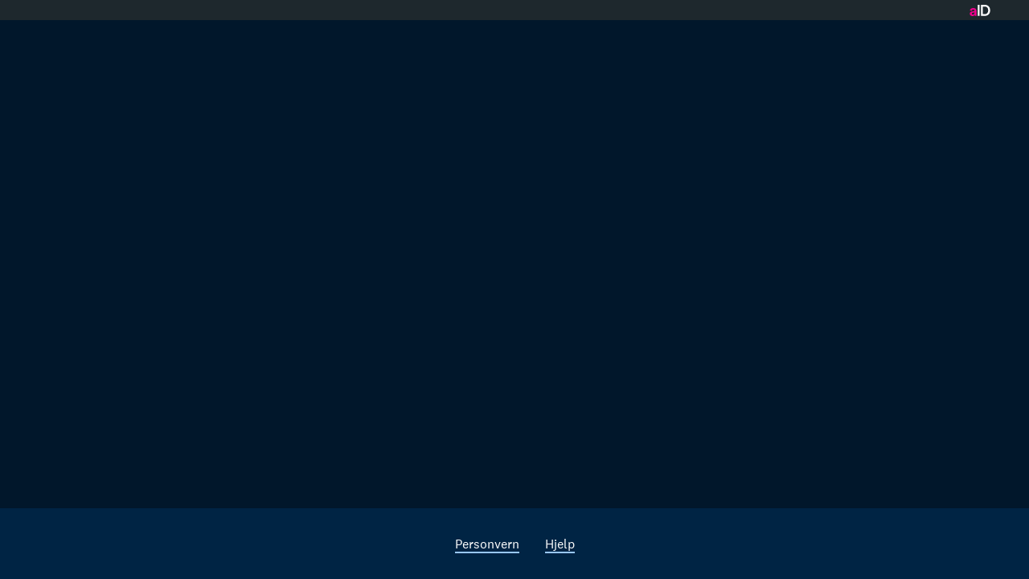

--- FILE ---
content_type: application/javascript; charset=UTF-8
request_url: https://www.direktesport.no/_next/static/chunks/2584-c2a1986b51b4d268.js
body_size: 2323
content:
!function(){try{var t="undefined"!=typeof window?window:"undefined"!=typeof global?global:"undefined"!=typeof self?self:{},i=(new t.Error).stack;i&&(t._sentryDebugIds=t._sentryDebugIds||{},t._sentryDebugIds[i]="f051c860-477b-4e98-b5f6-318129fdfeab",t._sentryDebugIdIdentifier="sentry-dbid-f051c860-477b-4e98-b5f6-318129fdfeab")}catch(t){}}();var _global="undefined"!=typeof window?window:"undefined"!=typeof global?global:"undefined"!=typeof self?self:{};_global.SENTRY_RELEASE={id:"54de1fa0ba49e080c9e93e12930a7ede38a787d1"};"use strict";(self.webpackChunk_N_E=self.webpackChunk_N_E||[]).push([[2584],{23802:function(t,i,e){e.d(i,{l:function(){return o}});var n=e(40571),r=e(22812),s=e(43352),c=e(63525);function o(t){var i={};return t.contentId&&"c-604057652"===t.contentId?"/".concat(c.Z.purchase.paths.base,"?accessInfo=prod_Sp3bZEcxBZHHB5&purchaseInAccessInfo=true"):(t.productId&&(i[r.b2]=t.productId),t.accessType&&(i[r.Y4]=t.accessType),t.selectedAddOnId&&(i[r.O5]=t.selectedAddOnId),t.contentId&&(i[r.cG]=t.contentId),t.contentId&&(i[r.cG]=t.contentId.toString()),t.swimLane&&(i[r.Bh]=t.swimLane),t.xtraView&&(i[r.am]=t.xtraView),t.orderId&&(i[r.a6]=t.orderId),t.initialStepId&&(i[r.YZ]=t.initialStepId),t.voucherCode&&(i[r.Qs]=t.voucherCode),t.campaignCode&&n.y.setItem(r.v5,t.campaignCode),t.campaign&&(i[r.gc]=t.campaign),t.accessInfo&&(i[r.C1]=t.accessInfo),t.purchaseInAccessInfo&&(i[r.jn]=t.purchaseInAccessInfo),"/".concat(c.Z.purchase.paths.base).concat((0,s.L7)(i)))}},4581:function(t,i,e){e.d(i,{$V:function(){return o},Fj:function(){return a},G1:function(){return u},Jx:function(){return c}});var n=e(81893),r="TV 2 Play",s={POSTERBUY:"Poster Buy",PURCHASE_FLOW:"Purchase Flow"};function c(t,i){var e,c,o;t&&((0,n.y)({ecommerce:null}),(0,n.y)({event:"purchase",ecommerce:{transaction_id:t.orderId,value:t.initialPrice,affiliation:s.PURCHASE_FLOW,currency:"NOK",addOns:null==t?void 0:null===(e=t.order)||void 0===e?void 0:e.addOns,items:[{item_name:t.productNameOnly,item_id:t.productId,item_access_type:i,price:t.initialPrice,item_category:t.productCategoriesAsString,item_brand:r,item_type:null===(o=t.order)||void 0===o?void 0:null===(c=o.product)||void 0===c?void 0:c.productType,quantity:1}]}}))}function o(t){var i;(0,n.y)({ecommerce:null}),(0,n.y)({event:"add_to_cart",ecommerce:{currency:"NOK",affiliation:s.POSTERBUY,items:[{item_id:t.productId,item_name:t.productName,item_variant:(null===(i=t.addOns)||void 0===i?void 0:i.join(", "))||"",price:t.initialPrice,item_brand:r,item_type:t.productType,quantity:1}]}})}function a(t){var i;(0,n.y)({ecommerce:null}),(0,n.y)({event:"remove_from_cart",ecommerce:{currency:"NOK",affiliation:s.POSTERBUY,items:[{item_id:t.productId,item_name:t.productName,item_variant:(null===(i=t.addOns)||void 0===i?void 0:i.join(", "))||"",price:null==t?void 0:t.initialPrice,item_brand:r,item_type:t.productType,quantity:1}]}})}function u(t,i){var e,c,o=t.orderId,a=t.price,u=t.product,d=t.productId,h=t.addOns;(0,n.y)({ecommerce:null}),(0,n.y)({event:"purchase",ecommerce:{transaction_id:o,value:null==a?void 0:a.initial,currency:"NOK",affiliation:s.POSTERBUY,items:[{item_id:d,item_name:null==u?void 0:u.name,price:null==a?void 0:a.initial,item_type:u.productType,item_category:null==u?void 0:null===(e=u.categories)||void 0===e?void 0:e.join(", "),item_access_type:i,item_variant:null===(c=h[0])||void 0===c?void 0:c.id,item_brand:r,quantity:1}]}})}},33730:function(t,i,e){e.d(i,{CF:function(){return y},G5:function(){return m},K6:function(){return g},Oy:function(){return o},W8:function(){return _},eK:function(){return I},fB:function(){return h},j5:function(){return d},kw:function(){return f},ky:function(){return p},ll:function(){return u},nF:function(){return r},sF:function(){return l},wZ:function(){return b},wi:function(){return a},xH:function(){return v},yw:function(){return P}});var n,r,s=e(48564),c=e(2267),o=function(){"use strict";function t(i){(0,s._)(this,t),this.params=[];var e=window.location.origin;this.baseUrl="".concat(e).concat(i)}var i=t.prototype;return i.setBaseUrl=function(t){this.baseUrl=t},i.addParam=function(t,i){var e=Array.isArray(i)?i[0]:i;this.params.push("".concat(t,"=").concat(encodeURIComponent(e)))},i.buildUrl=function(){return this.params.length>0?this.baseUrl+"?"+this.params.join("&"):this.baseUrl},t}(),a=function t(i,e,n,r,c,o,a){"use strict";(0,s._)(this,t),this.id=i,this.name=e,this.available=n,this.longName=r,this.hideInPackageListing=c,this.showInSummary=o,this.contains=a},u=function t(i,e,n){"use strict";(0,s._)(this,t),this.id=i,this.name=e,this.available=n},d=function t(i,e,n,r,c,o,a,u,d,h,f){"use strict";(0,s._)(this,t),this.id=i,this.name=e,this.included=n,this.initialPrice=r,this.price=c,this.priceUnit=o,this.priceConditions=a,this.differentRecurringPrice=u,this.specialAddOnTerm=d,this.features=h,this.canShowAsset=f},h=function(){"use strict";function t(i,e,n,r,c,o,a,u,d,h,f,l,m,p,y,g,v,_,I,P,b,w,A,O,T,C,S,k,E,L,B){(0,s._)(this,t),this.id=i,this.name=e,this.shortName=n,this.categories=c,this.priceUnit=o,this.priceConditions=a,this.campaignHeaderText=u,this.differentRecurringPrice=d,this.isLegacy=h,this.isBuyable=f,this.isActive=l,this.features=m,this.rawProductIcon=p,this.isCampaign=y,this.specialAddOnTerms=g,this.addOns=v,this.isTvod=_,this.isTvodEst=I,this.isHvod=P,this.hasBindingPeriod=b,this.requiredAddonIds=w,this.canShowAsset=A,this.campaign=O,this.alternativeProduct=C,this.legacyProductGroupId=S,this.vimondProductGroupId=k,this.isPartnerBasisProduct=E,this.conditionLong=L,this.isAddOnOnly=B,this._price=r,this.hvodAlternativeProduct=T}return t.prototype.withNewPrice=function(t){this._price=t},(0,c._)(t,[{key:"hasPriceConditions",get:function(){return!!this.priceConditions||!!this.differentRecurringPrice}},{key:"hasCampaignHeaderText",get:function(){return!!this.campaignHeaderText}},{key:"productIconId",get:function(){return this.rawProductIcon?this.rawProductIcon:"LegacyProductIcon"}},{key:"isPubSportProduct",get:function(){return this.name.toLowerCase().startsWith("pub: sport")}},{key:"isPubPLProduct",get:function(){return this.name.toLowerCase().startsWith("pub: premier")}},{key:"isPubProduct",get:function(){return this.name.toLowerCase().startsWith("pub:")}},{key:"showRibbon",get:function(){if(!this.isCampaign)return!this.isActive&&!!this.isLegacy;var t=(this.campaign||"").toLowerCase()||"";return!(t.startsWith("pub")||t.startsWith("normal"))}},{key:"has4KAccess",get:function(){return!!this.features.find(function(t){return"4k"===t.id&&t.available})}},{key:"price",get:function(){return this._price}},{key:"isNewsProduct",get:function(){return this.categories.some(function(t){return"news"===t})}}]),t}(),f="filtered",l=function t(i,e){"use strict";(0,s._)(this,t),this.id=i,this.name=e},m=function t(i,e,n,r,c,o,a,u){"use strict";(0,s._)(this,t),this.orderId=i,this.isLegacy=e,this.addOnIds=n,this.periodId=r,this.productId=c,this.nextRenewalDate=o,this.paymentInfo=a,this.myGameInfo=u},p=function t(i,e,n,r,c,o,a,u,d,h){"use strict";(0,s._)(this,t),this.price=i,this.unit=e,this.condition=n,this.differentRecurringPrice=r,this.purchasePrice=c,this.specialDiscountText=o,this.textList=a,this.campaignPeriodTotalDiscount=u,this.conditionLong=d,this.campaignHeaderText=h},y=function t(i,e,n,r,c,o,a,u,d,h,f,l,m){"use strict";(0,s._)(this,t),this.periodId=i,this.title=e,this.currency=n,this.initialPrice=r,this.recurringPrice=c,this.texts=o,this.conversionInfo=a,this.addOns=u,this.paymentProviders=d,this.description=h,this.campaign=f,this.minimumPeriods=l,this.supportedAddOns=m},g=function(){"use strict";function t(i,e,n){(0,s._)(this,t),this.added=i,this.lost=e,this.kept=n}return t.prototype.isChange=function(){return this.added.length+this.lost.length>0},t}(),v=function(){"use strict";function t(i,e,n,r,c){(0,s._)(this,t),this.selectedProduct=i,this.delayedChangeDate=e,this.features=n,this.addOns=r,this.selectedPriceItem=c}return(0,c._)(t,[{key:"isChange",get:function(){return this.features.isChange()||this.addOns.isChange()}}]),t}(),_=function t(i,e,n,r){"use strict";(0,s._)(this,t),this.id=i,this.name=e,this.price=n,this.included=r},I=function(){"use strict";function t(i,e,n,r,c,o,a,u,d,h){(0,s._)(this,t),this.changeDate=i,this.productName=e,this.description=n,this.productPrice=r,this.addOns=c,this.transferredAmount=o,this.usedBalance=a,this.addedToBalance=u,this.discountAmount=d,this.totalPrice=h}return(0,c._)(t,[{key:"sum",get:function(){var t=this.productPrice;return this.addOns.forEach(function(i){return t+=i.price}),t}},{key:"transferredAmountUsed",get:function(){return this.transferredAmount?this.addedToBalance&&this.addedToBalance>0?this.transferredAmount:Math.min(this.transferredAmount,this.sum):void 0}},{key:"isAdvanced",get:function(){return!!this.transferredAmount&&this.transferredAmount>0||!!this.usedBalance&&this.usedBalance>0}}]),t}(),P=function t(i,e){"use strict";(0,s._)(this,t),this.initialPeriod=i,this.summary=e},b=function(){"use strict";function t(i,e,n,r,c){(0,s._)(this,t),this.priceToPay=i,this.periodId=e,this.conversionMethod=n,this.initialSummary=r,this.recurringSummary=c}return t.prototype.isVerySimple=function(){return!this.initialSummary&&!this.conversionMethod&&0===this.recurringSummary.addOns.filter(function(t){return!t.included}).length&&!this.recurringSummary.isAdvanced},t}();(n=r||(r={})).NETAXEPT="netaxept",n.ISSUER="issuer",n.INTERNAL="internal"}}]);
//# sourceMappingURL=2584-c2a1986b51b4d268.js.map

--- FILE ---
content_type: application/javascript; charset=UTF-8
request_url: https://www.direktesport.no/_next/static/KzE4umz9wRlIBEjp5CJBE/_buildManifest.js
body_size: 1403
content:
self.__BUILD_MANIFEST=function(t,e,s,a,n,i,c,k,o,r,g,d,l,u,p,b){return{__rewrites:{afterFiles:[],beforeFiles:[],fallback:[]},"/":[c,t,e,s,a,n,i,k,p,"static/chunks/pages/index-153aaef6da165ded.js"],"/_error":["static/chunks/pages/_error-4e7075364a77f66c.js"],"/about":["static/chunks/pages/about-4311f511cfda5ecc.js"],"/autentisering":["static/chunks/pages/autentisering-afdb711f1d5029b7.js"],"/betaling":["static/chunks/6999-563ec2f4dfdf0a50.js",a,"static/chunks/pages/betaling-0530e067fd971e8e.js"],"/disney-aktivering":[t,"static/chunks/pages/disney-aktivering-65d26be52272ddc3.js"],"/disney-aktivering-epost":[t,"static/chunks/pages/disney-aktivering-epost-c45dcbaa8e4d66c1.js"],"/gavekort":["static/chunks/pages/gavekort-6075b9be0911cda9.js"],"/info-modal/[[...any_url]]":["static/chunks/pages/info-modal/[[...any_url]]-0936a4d4ebba7077.js"],"/innlogging":["static/chunks/pages/innlogging-396d225a542041f7.js"],"/invitasjon/[inviteId]":["static/chunks/pages/invitasjon/[inviteId]-44dd67a4e3bae0fb.js"],"/kjop-mygame":[t,e,s,a,n,i,o,r,"static/chunks/pages/kjop-mygame-09a7a0e73c3746af.js"],"/kjop-mygame/resultat":["static/chunks/pages/kjop-mygame/resultat-fcf571ec87e7e777.js"],"/kjop-via-tv":[t,"static/chunks/pages/kjop-via-tv-5432e62e79c1c17e.js"],"/koble-sammen-konto":["static/chunks/pages/koble-sammen-konto-d34c50281bfa14cc.js"],"/konto":[c,t,e,s,a,n,i,k,o,r,g,d,l,u,"static/chunks/pages/konto-9c7eb4f99a16e8bd.js"],"/konto/abonnement":[c,t,e,s,a,n,i,k,o,r,g,d,l,u,"static/chunks/pages/konto/abonnement-47d01b8bad3524ec.js"],"/konto/abonnement/nytt-kort":["static/chunks/pages/konto/abonnement/nytt-kort-3c36b91e80206c86.js"],"/konto/applikasjonsinformasjon":["static/chunks/pages/konto/applikasjonsinformasjon-d328b4ca93a7a0b5.js"],"/konto/bekreft-epost":["static/chunks/pages/konto/bekreft-epost-74b613a8543ec550.js"],"/konto/bruker":[c,t,e,s,a,n,i,k,o,r,g,d,l,u,"static/chunks/pages/konto/bruker-4a303ea95c26f21b.js"],"/konto/deaktiver-foreldrekontroll":["static/chunks/pages/konto/deaktiver-foreldrekontroll-43fcac87583bf743.js"],"/konto/enheter":["static/chunks/pages/konto/enheter-6dcc3c1045ef07bb.js"],"/konto/familie":[c,t,e,s,a,n,i,k,o,r,g,d,l,u,"static/chunks/pages/konto/familie-3708597f22fbbb12.js"],"/konto/foreldrekontroll":["static/chunks/pages/konto/foreldrekontroll-3eaa5f4a84c71ca5.js"],"/konto/historikk":["static/chunks/pages/konto/historikk-91c83138f48a0ab0.js"],"/kuponger":["static/chunks/pages/kuponger-bd973ed91fd2868a.js"],"/kvittering/[receiptId]":[b,"static/chunks/pages/kvittering/[receiptId]-bec3681cfebd5217.js"],"/kvittering-mygame/[receiptId]":[b,"static/chunks/pages/kvittering-mygame/[receiptId]-b78c973bee70e941.js"],"/link":["static/chunks/pages/link-511c9bdeae2846f1.js"],"/link-via-gavekort":[c,t,e,s,a,i,k,"static/chunks/pages/link-via-gavekort-4997b84c38fdd936.js"],"/litt-om-deg":["static/chunks/pages/litt-om-deg-4b043ec05e4aea46.js"],"/login-allente":["static/chunks/pages/login-allente-83e2136a63fe63fb.js"],"/login-altibox":["static/chunks/pages/login-altibox-e51b3c5a141a6c2d.js"],"/login-rikstv":["static/chunks/pages/login-rikstv-a935ea7047dde8bb.js"],"/login-telenor":["static/chunks/pages/login-telenor-33ac4282fa396ba7.js"],"/login-telia":["static/chunks/pages/login-telia-3efe171ee122dd6f.js"],"/min-liste/[[...any_url]]":["static/chunks/pages/min-liste/[[...any_url]]-e1b80b0d128012cb.js"],"/ny-bruker":["static/chunks/pages/ny-bruker-0b2f229830d593ea.js"],"/onboarding":["static/chunks/pages/onboarding-f23efd68d01b6b8a.js"],"/pakker/resultat":[t,n,o,"static/chunks/pages/pakker/resultat-2d43749a94d3f121.js"],"/pakker/resultat/guide":["static/chunks/pages/pakker/resultat/guide-938e1ed949b9d33e.js"],"/pakker/resultat/[changed]":[t,n,o,"static/chunks/pages/pakker/resultat/[changed]-6d51758b7af82603.js"],"/pakker/[[...category]]":[c,t,e,s,a,n,i,k,o,r,g,"static/chunks/pages/pakker/[[...category]]-eff40c66d3e97faf.js"],"/partnerinnlogging":["static/chunks/pages/partnerinnlogging-4e79af32a0109033.js"],"/plakat/[type]":[e,"static/chunks/pages/plakat/[type]-e2a4b7600f4292da.js"],"/registrering":[e,s,"static/chunks/pages/registrering-562fd0d57e740901.js"],"/registrering/bekreft":[e,s,"static/chunks/pages/registrering/bekreft-7e82ba68a3194509.js"],"/sanity-forhaandsvisning/produkt-tilbud":[c,t,e,s,a,n,i,k,o,r,g,d,"static/chunks/pages/sanity-forhaandsvisning/produkt-tilbud-709918b671e810d8.js"],"/slides":["static/chunks/pages/slides-43aaf229d715b868.js"],"/soek":["static/chunks/pages/soek-403a346fb692c7c2.js"],"/stop-poster-multi/[productId]":[c,t,e,s,a,n,i,k,o,r,g,d,l,"static/chunks/pages/stop-poster-multi/[productId]-71bfabd0fdde4a4c.js"],"/tac":["static/chunks/pages/tac-9854ff3a4fd666ba.js"],"/tac/bedrift":["static/chunks/pages/tac/bedrift-40d42d6bd78d9c0f.js"],"/tacmygame":["static/chunks/pages/tacmygame-dc4f416f9cfa1d29.js"],"/takk-for-tilbakemelding":["static/chunks/pages/takk-for-tilbakemelding-efbce656f46497ba.js"],"/tilgang":["static/chunks/pages/tilgang-6f9216b93be79060.js"],"/utgaattlink":["static/chunks/pages/utgaattlink-89a862abbc6f1e1a.js"],"/velkommen":["static/chunks/pages/velkommen-42170a8cd52b3994.js"],"/[...any_url]":[c,t,e,s,a,n,i,k,p,"static/chunks/pages/[...any_url]-13c9b146b8a946e3.js"],sortedPages:["/","/_app","/_error","/about","/autentisering","/betaling","/disney-aktivering","/disney-aktivering-epost","/gavekort","/info-modal/[[...any_url]]","/innlogging","/invitasjon/[inviteId]","/kjop-mygame","/kjop-mygame/resultat","/kjop-via-tv","/koble-sammen-konto","/konto","/konto/abonnement","/konto/abonnement/nytt-kort","/konto/applikasjonsinformasjon","/konto/bekreft-epost","/konto/bruker","/konto/deaktiver-foreldrekontroll","/konto/enheter","/konto/familie","/konto/foreldrekontroll","/konto/historikk","/kuponger","/kvittering/[receiptId]","/kvittering-mygame/[receiptId]","/link","/link-via-gavekort","/litt-om-deg","/login-allente","/login-altibox","/login-rikstv","/login-telenor","/login-telia","/min-liste/[[...any_url]]","/ny-bruker","/onboarding","/pakker/resultat","/pakker/resultat/guide","/pakker/resultat/[changed]","/pakker/[[...category]]","/partnerinnlogging","/plakat/[type]","/registrering","/registrering/bekreft","/sanity-forhaandsvisning/produkt-tilbud","/slides","/soek","/stop-poster-multi/[productId]","/tac","/tac/bedrift","/tacmygame","/takk-for-tilbakemelding","/tilgang","/utgaattlink","/velkommen","/[...any_url]"]}}("static/chunks/1139-88701d5d3aefbf8f.js","static/chunks/9204-49f90f838ef1a80f.js","static/chunks/7646-587d8575f4cb74d9.js","static/chunks/2454-d0fda33b8704154f.js","static/chunks/2584-c2a1986b51b4d268.js","static/chunks/4882-706404798f8518e2.js","static/chunks/9388-02c8f9e2b8a4bfc1.js","static/chunks/4023-2679a33bbcdeeb68.js","static/chunks/1464-5d8240611d877836.js","static/chunks/7158-1e2a85f5d49b44d0.js","static/chunks/4724-7bef6e2c6e1a61c1.js","static/chunks/3101-63bca01c33b754e1.js","static/chunks/564-bd2516e9b84923ba.js","static/chunks/4580-91afafe5326ead62.js","static/chunks/6874-185001b5b89b0cb8.js","static/chunks/8314-59a57586985a2b88.js"),self.__BUILD_MANIFEST_CB&&self.__BUILD_MANIFEST_CB();

--- FILE ---
content_type: application/javascript; charset=UTF-8
request_url: https://www.direktesport.no/_next/static/chunks/9204-49f90f838ef1a80f.js
body_size: 4216
content:
!function(){try{var n="undefined"!=typeof window?window:"undefined"!=typeof global?global:"undefined"!=typeof self?self:{},r=(new n.Error).stack;r&&(n._sentryDebugIds=n._sentryDebugIds||{},n._sentryDebugIds[r]="dd0b5546-c930-4726-946a-40294af323b3",n._sentryDebugIdIdentifier="sentry-dbid-dd0b5546-c930-4726-946a-40294af323b3")}catch(n){}}();var _global="undefined"!=typeof window?window:"undefined"!=typeof global?global:"undefined"!=typeof self?self:{};_global.SENTRY_RELEASE={id:"54de1fa0ba49e080c9e93e12930a7ede38a787d1"};"use strict";(self.webpackChunk_N_E=self.webpackChunk_N_E||[]).push([[9204],{42768:function(n,r,e){e.d(r,{R:function(){return t}});var t=function(n){switch(n.status){case"SUCCESS":return Promise.resolve({state:"SUCCESS",data:n.deeplink});case"PENDING":return Promise.reject({state:"RETRY",data:null});default:return Promise.reject({state:"FAILURE",data:n.deeplink})}}},48745:function(n,r,e){e.d(r,{V:function(){return x}});var t=e(35944);e(67294);var i=e(2119),a=e(17724),o=e(56415),u=e(91765),c=e(82729),s=e(70917),l=e(50404);function f(){var n=(0,c._)(["\n        justify-content: center;\n    "]);return f=function(){return n},n}function d(){var n=(0,c._)(["\n    gap: ","rem;\n    ","\n"]);return d=function(){return n},n}function m(){var n=(0,c._)(["\n	width: max-content;\n	max-width: 320px;\n	@media "," {\n		max-width: 350px;\n	}\n    background-color: ",";\n"]);return m=function(){return n},n}function v(){var n=(0,c._)(["\n    opacity: 0; // Hide tags until animation starts\n    background: ",";\n    animation: "," 0.6s ease-out forwards;\n    animation-delay: ","s;\n    transition: all 0.6s;\n    cursor: default;\n\n    @media "," {\n        padding: ","rem ","rem;\n    }\n\n    @media "," {\n        animation: "," 0.7s ease-out forwards;\n    }\n"]);return v=function(){return n},n}var p=function(n){var r=n.colors;return(0,l.iv)(m(),u.AV.desktop,r.g300.bg)},g=function(n){return function(r){var e=r.spacings;return(0,l.iv)(v(),u.O9.base.main.container2,h,.1+.08*n,u.AV.desktop,e.xxs,e.xs,u.AV.mobile,b)}},h=(0,s.keyframes)("0%{opacity:0;transform:translateX(50%) scale(0.95);}70%{transform:translateX(-3.5%) scale(1.03);}100%{opacity:1;transform:translateX(0) scale(1);}"),b=(0,s.keyframes)("from{opacity:0;transform:translateY(70%);}to{opacity:1;transform:translateX(0);}"),x=function(n){var r,e=n.features,c=n.showTooltip,s=n.shouldCenterTags,m=n.tagGroupStyle,v=(0,u.kC)().desktop?"normal":"small";return 0===e.length?null:(0,t.tZ)(i.Q,{style:[(r=!!s,function(n){var e=n.spacings;return(0,l.iv)(d(),e.xs,r&&(0,l.iv)(f()))}),m],children:e.map(function(n,r){if(c){var i=(0,o.u)(n.id,e);if(i)return(0,t.tZ)(u.u,{content:i,css:p,tabIndex:0,size:"small",placement:"bottom",trigger:"hover",overrideOffset:10,enableDismiss:!0,children:(0,t.tZ)(a.V,{style:g(r),appearance:v,children:n.name},r)},n.id)}return(0,t.tZ)(a.V,{style:g(r),appearance:v,children:n.name},r)})})}},81247:function(n,r,e){e.d(r,{U:function(){return p}});var t=e(35944);e(67294);var i=e(25294),a=e(91765),o=e(92155),u=e(82729),c=e(50404);function s(){var n=(0,u._)(["\n	position: relative;\n	width: 100%;\n	@media "," {\n		max-width: calc(70vh - ","rem)\n	}\n	@media "," and (orientation: landscape) {\n		height:100%;\n		width: auto;\n	}\n"]);return s=function(){return n},n}function l(){var n=(0,u._)(["\n	0% {\n		opacity: 0;\n		transform: scale(0.95);\n	}\n	100% {\n		opacity: 1;\n		transform: scale(1);\n	}\n"]);return l=function(){return n},n}function f(){var n=(0,u._)(["\n	animation: "," 0.3s ease-in-out;\n	> img {\n		border-radius: ","rem;\n		box-shadow: 0px 4px 4px 0px rgba(0, 0, 0, 0.25);\n		align-self: center;\n		@media "," {\n			border-radius: 0;\n		}\n	}\n"]);return f=function(){return n},n}var d=function(n){var r=n.spacings;return(0,c.iv)(s(),a.AV.desktop,5*r.xl,a.AV.mobile)},m=(0,c.F4)(l()),v=function(n){var r=n.spacings;return(0,c.iv)(f(),m,r.m,a.AV.mobile)},p=function(n){var r=n.image,e=(0,a.kC)(),u=e.mobile?i._c.list16x9:i._c.moviePoster2x3;if(!r)return null;if("CONTENT_AI"===r.source)return(0,t.tZ)("div",{css:d,children:(0,t.tZ)(i.Ee,{location:u,role:"presentation",alt:r.alt||"",css:v,image:{src:r.url}})});var c=e.mobile&&r.horizontalUrl?{src:(0,o.Y)(r.horizontalUrl),alt:r.horizontalAlt}:{src:(0,o.Y)(r.url),alt:r.alt};return(0,t.tZ)("div",{css:d,children:(0,t.tZ)(i.Ee,{location:u,role:"presentation",alt:c.alt||"",css:v,image:c})})}},419:function(n,r,e){e.d(r,{DN:function(){return B},Gp:function(){return N},IJ:function(){return R},Ks:function(){return D},PS:function(){return O},TN:function(){return A},Vp:function(){return C},_m:function(){return T},jY:function(){return F},mA:function(){return X},mZ:function(){return E},nC:function(){return I},nv:function(){return P},pw:function(){return j},sD:function(){return L},tn:function(){return Y},z$:function(){return z}});var t=e(82729),i=e(50404),a=e(91765);function o(){var n=(0,t._)(["\n    from {\n        opacity: 0;\n        transform: translateY(3%);\n    }\n    to {\n        opacity: 1;\n        transform: translateY(0);\n    }\n"]);return o=function(){return n},n}function u(){var n=(0,t._)(["\n	align-self: center;\n	justify-self: center;\n	margin: ","rem;\n"]);return u=function(){return n},n}function c(){var n=(0,t._)(["\n	@media "," {	\n		margin-top: 0;\n		margin-bottom: 0;\n	}\n	@media "," {\n        font-size: ","rem;\n        transition: font-size .5s;\n    }\n"]);return c=function(){return n},n}function s(){var n=(0,t._)(["\n	color: ",";\n	@media "," {\n        font-size: ","rem;\n        transition: font-size .5s;\n    }\n"]);return s=function(){return n},n}function l(){var n=(0,t._)(["\n	@media "," {\n        font-size: ","rem;\n        transition: font-size .5s;\n    }\n"]);return l=function(){return n},n}function f(){var n=(0,t._)(["\n	@media "," {\n        font-size: ","rem;\n		transition: font-size .5s;\n    }\n"]);return f=function(){return n},n}function d(){var n=(0,t._)(["\n	display: grid;\n	grid-template-columns: 1fr;\n	grid-template-rows: auto;\n	align-items: stretch;\n	background-color: ",";\n	height: 100%;\n\n	@media "," {\n		grid-template-columns: 1fr 1fr;\n	}\n"]);return d=function(){return n},n}function m(){var n=(0,t._)(["\n	order: 1;\n	display: grid;\n	align-self: stretch;\n	justify-content: center;\n	padding: ","rem ","rem;\n\n	animation: "," 0.6s ease-out;\n\n	@media (prefers-reduced-motion: reduce) {\n		animation: none;\n	}\n"]);return m=function(){return n},n}function v(){var n=(0,t._)(["\n	flex: 1;\n	display: flex;\n	flex-direction: column;\n	align-items: center;\n	justify-content: center;\n	","\n	gap: ","rem;\n	max-width: 75rem;\n"]);return v=function(){return n},n}function p(){var n=(0,t._)(["\n	order: 1;\n	display: flex;\n	flex-direction: column;\n	align-items: center;\n	justify-content: center;\n	align-self: stretch;\n	padding: ","rem ","rem;\n	background-color: ",";\n	@media "," {\n		order: -1;\n		padding: 0;\n	}\n"]);return p=function(){return n},n}function g(){var n=(0,t._)(["\n	max-width: 75rem;\n	align-self: end;\n	text-align: center;\n	margin-top: ","rem;\n	height: min-content;\n\n	color: ",";\n    @media "," {\n        font-size: ","rem;\n    }\n\n	@media "," {\n		margin-bottom: ","rem;\n	}\n"]);return g=function(){return n},n}function h(){var n=(0,t._)(["\n	display: flex;\n"]);return h=function(){return n},n}function b(){var n=(0,t._)(["\n	display: block;\n	height: ","rem;\n	@media "," {\n		height: ","rem;\n	}\n	@media "," {	\n		margin-bottom: ","rem;\n	}\n"]);return b=function(){return n},n}function x(){var n=(0,t._)(["\n	@media "," {	\n		margin-bottom: ","rem;\n	}\n"]);return x=function(){return n},n}function _(){var n=(0,t._)(["\n	border: 1px solid ",";\n	margin: -0.5rem ","rem;\n"]);return _=function(){return n},n}function y(){var n=(0,t._)(["\n	margin-top: ","rem;\n"]);return y=function(){return n},n}function k(){var n=(0,t._)(["\n	margin-top: ","rem;\n"]);return k=function(){return n},n}function S(){var n=(0,t._)(["\n	@media "," {\n		min-height: 48rem !important;\n	}\n"]);return S=function(){return n},n}function V(){var n=(0,t._)(["\n	// Set min-height of overlay content to ensure proper sizing during loading and content display\n\n	& > * > * {\n		","\n	}\n	& > * > * > div > div {\n		display: grid;\n	}\n"]);return V=function(){return n},n}var w="screen and (max-width: 424px)",Z=(0,i.F4)(o()),T=function(n){var r=n.sizes;return(0,i.iv)(u(),r.xxlarge)},A=function(n){var r=n.fontSizes;return(0,i.iv)(c(),a.AV.mobile,w,r.headingS)},z=function(n){var r=n.fontSizes;return(0,i.iv)(s(),a.O9.base.main.highlightedText,w,r.normal)},C=function(n){var r=n.fontSizes;return(0,i.iv)(l(),w,r.normal)},N=function(n){var r=n.fontSizes;return(0,i.iv)(f(),a.AV.mobile,r.small)},I=(0,i.iv)(d(),a.O9.base.main.container1,a.AV.desktop),j=function(n){var r=n.spacings;return(0,i.iv)(m(),r.xl,r.s,Z)},E=function(n){return function(r){var e=r.spacings;return(0,i.iv)(v(),n?"align-self: end;":"align-self: center;",e.s)}},P=function(n){var r=n.spacings;return(0,i.iv)(p(),3*r.xl,2*r.xl,a.O9.base.main.container2,a.AV.mobile)},D=function(n){var r=n.spacings,e=n.fontSizes;return(0,i.iv)(g(),r.m,a.O9.base.main.secondaryText,a.AV.mobile,e.small,a.AV.desktop,r.s)},Y=(0,i.iv)(h()),F=function(n){var r=n.sizes,e=n.spacings;return(0,i.iv)(b(),r.large,a.AV.desktop,r.large,a.AV.mobile,e.s)},O=function(n){var r=n.spacings;return(0,i.iv)(x(),a.AV.mobile,r.s)},X=function(n){var r=n.spacings;return(0,i.iv)(_(),a.O9.base.main.text,r.s)},B=function(n){var r=n.spacings;return(0,i.iv)(y(),r.l)},L=function(n){var r=n.spacings;return(0,i.iv)(k(),r.m)},H=(0,i.iv)(S(),a.AV.mobile),R=function(n){return(0,i.iv)(V(),n?"":H)}},48656:function(n,r,e){e.d(r,{y:function(){return l}});var t=e(35944);e(67294);var i=e(48745),a=e(82729),o=e(50404),u=e(91765);function c(){var n=(0,a._)(["\n    margin: ","rem 0!important;\n    @media "," {\n        p {\n            font-size: ","rem;\n        }\n    }\n"]);return c=function(){return n},n}var s=function(n){var r=n.spacings,e=n.fontSizes;return(0,o.iv)(c(),r.s,u.AV.mobile,e.xsmall)},l=function(n){var r=n.features;return(null==r?void 0:r.length)?(0,t.tZ)(i.V,{showTooltip:!1,tagGroupStyle:s,features:r,shouldCenterTags:!0}):null}},17724:function(n,r,e){e.d(r,{V:function(){return s}});var t=e(82729),i=e(35944);e(67294);var a=e(91765),o=e(50404);function u(){var n=(0,t._)(["\n	margin: 0;\n    padding: 0.4rem 1.2rem;\n    background: ",";\n    border-radius: 0.4rem;\n"]);return u=function(){return n},n}var c=function(n){var r=n.colors;return(0,o.iv)(u(),r.surface7.bg)};function s(n){var r=n.children,e=n.style,t=n.appearance;return(0,i.tZ)(a.xv,{tag:"p",appearance:void 0===t?"small":t,css:[c,e],children:r})}},2119:function(n,r,e){e.d(r,{Q:function(){return u}});var t=e(82729),i=e(35944);function a(){var n=(0,t._)(["\n    display: flex;\n    gap: 1rem;\n    flex-wrap: wrap;\n"]);return a=function(){return n},n}e(67294);var o=(0,e(50404).iv)(a());function u(n){var r=n.children,e=n.style;return(0,i.tZ)("div",{css:[o,e],children:r})}},56415:function(n,r,e){e.d(r,{l:function(){return I},u:function(){return N}});var t=e(24043),i=e(35944),a=e(67294),o=e(91765),u=e(82729),c=e(50404);function s(){var n=(0,u._)(["\n	display: inline-block;\n"]);return s=function(){return n},n}function l(){var n=(0,u._)(["\n	white-space: nowrap;\n	display: inline-flex;\n	gap: ","rem;\n"]);return l=function(){return n},n}function f(){var n=(0,u._)(["\n	width: max-content;\n	max-width: 320px;\n	@media "," {\n		max-width: 350px;\n	}\n"]);return f=function(){return n},n}function d(){var n=(0,u._)(["\n	display: inline-block;\n	vertical-align: text-top;\n	margin: 0 ","rem;\n	","\n"]);return d=function(){return n},n}function m(){var n=(0,u._)(["\n	padding: ","rem;\n	white-space: normal;\n"]);return m=function(){return n},n}function v(){var n=(0,u._)(["\n	display: grid;\n	grid-template-columns: 1fr 1fr;\n	list-style: none;\n	margin: 0;\n	padding: 0;\n	gap: ","rem ","rem;\n"]);return v=function(){return n},n}function p(){var n=(0,u._)(["\n	height: ","rem;\n"]);return p=function(){return n},n}function g(){var n=(0,u._)(["\n	margin: ","rem 0 ","rem 0;\n"]);return g=function(){return n},n}function h(){var n=(0,u._)(["\n	margin-top: ","rem;\n"]);return h=function(){return n},n}var b=(0,c.iv)(s()),x=function(n){var r=n.spacings;return(0,c.iv)(l(),r.xxs)},_=(0,c.iv)(f(),o.AV.desktop),y=function(n){var r=n.spacings;return(0,c.iv)(m(),r.xs)},k=function(n){var r=n.spacings;return(0,c.iv)(v(),r.xs,r.s)},S=function(n){var r=n.spacings;return(0,c.iv)(p(),r.s)},V=function(n){var r=n.spacings;return(0,c.iv)(g(),r.s,r.xs)},w=function(n){var r=n.spacings;return(0,c.iv)(h(),r.s)},Z=e(54846),T="f_nf",A=function(n){return(0,i.tZ)("div",{css:y,children:n})},z=function(n){return(0,i.tZ)("ul",{css:k,children:n.map(function(n){return(0,i.tZ)("li",{children:(0,i.tZ)(o.TR,{name:n,css:S})},n)})})},C=function(n,r){var e=r?(0,i.BX)(i.HY,{children:[(0,i.tZ)("div",{css:V,children:(0,i.tZ)(o.xv,{appearance:"small",children:"Kanaler du ikke f\xe5r i denne pakken:"})}),z(r)]}):null;return(0,i.BX)(i.HY,{children:[z(n),e]})},N=function(n,r,e){var t=null==e?void 0:e.find(function(r){return n===r.featureId});if(t)return A((0,i.tZ)(o.xv,{appearance:"small",children:t.tooltipText}));if(["f_tv2d","f_tv2du"].includes(n))return r.some(function(n){return["f_sp","f_sp12"].includes(n.id)})?A(C(["TV2DIR","TV2ZEB","TV2LIV","TV2NYH","TV2S01","TV2S02","TV2SP1","TV2SP2","CANPLHITS","CANPLACTION","CANPLSFK"])):A(C(["TV2DIR","TV2ZEB","TV2LIV","TV2NYH","CANPLHITS","CANPLACTION","CANPLSFK"],["TV2S01","TV2S02","TV2SP1","TV2SP2"]));if(n===T)return A((0,i.tZ)(o.xv,{appearance:"small",children:"Se absolutt alt fra Eliteserien, OBOS-ligaen og det meste av Toppserien."}));if("f_s"===n)return A((0,i.tZ)(o.xv,{appearance:"small",children:"Se alt TV 2 har \xe5 by p\xe5 av h\xe5ndball, ishockey, tennis, sykling, poker, sjakk og vintersport, samt et utvalg basket- og volleyballkamper."}));if("f_dp"===n)return A((0,i.tZ)(o.xv,{appearance:"small",children:"Str\xf8mmetjenesten Disney+ er inkludert i pakkene Total og Favoritt. Valget om \xe5 ha med eller uten reklame vil ogs\xe5 gjelde for Disney+."}));if(["f_afs","f_hvodfs"].includes(n))return A((0,i.BX)(i.HY,{children:[(0,i.BX)(o.xv,{appearance:"small",children:["F\xe5 tilgang til mer enn 2000 serier og 3000 filmtitler. Spenning, humor, drama, action, dokumentarer, og mye mer."," "]}),(0,i.tZ)("div",{css:w,children:(0,i.tZ)(o.xv,{appearance:"small",children:"I tillegg kan du kj\xf8pe og leie et stort utvalg av filmer."})})]}));if("f_4s"===n){var a=r.some(function(n){return n.id===T})?"PS: Dette gjelder ikke for fotball.":"";return A((0,i.BX)(o.xv,{appearance:"small",children:["Spill av innhold p\xe5 opptil 4 skjermer samtidig. ",a]}))}return"mg_blno"===n?A((0,i.tZ)(o.xv,{appearance:"small",children:"Se eliteserien for kvinner og menn i basketball."})):"mg_ibe"===n?A((0,i.tZ)(o.xv,{appearance:"small",children:"Se eliteserien for kvinner og menn i innebandy."})):"mg_miz"===n?A((0,i.tZ)(o.xv,{appearance:"small",children:"Se eliteserien for kvinner og menn i volleyballl."})):"mg_hb"===n?A((0,i.tZ)(o.xv,{appearance:"small",children:"F\xe5 tilgang til absolutt alt av h\xe5ndball p\xe5 MyGame."})):"mg_ih"===n?A((0,i.tZ)(o.xv,{appearance:"small",children:"F\xe5 tilgang til absolutt alt av ishockey p\xe5 MyGame."})):"mg_fb"===n?A((0,i.tZ)(o.xv,{appearance:"small",children:"F\xe5 tilgang til absolutt alt av fotball p\xe5 MyGame."})):"mg_ib"===n?A((0,i.tZ)(o.xv,{appearance:"small",children:"Se innebandykamper fra 1. divisjon, Norgesmesterskap (NM) og breddeniv\xe5er."})):"mg_vb"===n?A((0,i.tZ)(o.xv,{appearance:"small",children:"Se volleyballkamper fra 1. divisjon, Norgesmesterskap (NM) og breddeniv\xe5er."})):"mg_bb"===n?A((0,i.tZ)(o.xv,{appearance:"small",children:"Se basketballkamper fra 1. divisjon og breddeniv\xe5er."})):null},I=function(n){var r,e,u,s=n.feature,l=n.availableFeatures,f=null===(u=(0,a.useContext)(Z.w))||void 0===u?void 0:null===(e=u.purchaseFlowCmsData)||void 0===e?void 0:e.features,m=N(s.id,l,f);if(!m||!s.available)return(0,i.tZ)("span",{children:s.name});var v=s.name.split(" "),p=(0,t._)(1===v.length?["",s.name]:v.reduce(function(n,r,e,i){var a=(0,t._)(n,2),o=a[0],u=a[1];return e===i.length-1?[o+"\xa0",r]:["".concat(o," ").concat(r),u]},["",""]),2),g=p[0],h=p[1];return(0,i.BX)(i.HY,{children:[g&&(0,i.tZ)("span",{css:b,children:g}),(0,i.BX)("span",{css:x,children:[h,(0,i.tZ)(o.u,{content:m,css:_,tabIndex:0,size:"small",placement:"bottom",trigger:"hover",overrideOffset:10,enableDismiss:!0,children:(0,i.tZ)("img",{css:(r=s.available,function(n){var e=n.spacings;return(0,c.iv)(d(),e.xxs,!r&&"\n		opacity: 0.6;\n	")}),src:"/_next/static/media/infoDark.4235d8bc.svg",height:18,width:18,alt:"Mer informasjon"})})]})]})}},54846:function(n,r,e){e.d(r,{w:function(){return t}});var t=(0,e(67294).createContext)(void 0)},12287:function(n,r,e){e.d(r,{F:function(){return t}});var t=function(n){if(n)return n.replace(/\r\n|\r|\n/g,"<br />")}}}]);
//# sourceMappingURL=9204-49f90f838ef1a80f.js.map

--- FILE ---
content_type: application/javascript; charset=UTF-8
request_url: https://www.direktesport.no/_next/static/chunks/pages/index-153aaef6da165ded.js
body_size: 298
content:
!function(){try{var e="undefined"!=typeof window?window:"undefined"!=typeof global?global:"undefined"!=typeof self?self:{},n=(new e.Error).stack;n&&(e._sentryDebugIds=e._sentryDebugIds||{},e._sentryDebugIds[n]="07cf40ba-e08a-45ae-bb35-d6f8f8140970",e._sentryDebugIdIdentifier="sentry-dbid-07cf40ba-e08a-45ae-bb35-d6f8f8140970")}catch(e){}}();var _global="undefined"!=typeof window?window:"undefined"!=typeof global?global:"undefined"!=typeof self?self:{};_global.SENTRY_RELEASE={id:"54de1fa0ba49e080c9e93e12930a7ede38a787d1"},(self.webpackChunk_N_E=self.webpackChunk_N_E||[]).push([[5405],{89886:function(e,n,f){(window.__NEXT_P=window.__NEXT_P||[]).push(["/",function(){return f(21088)}])},21088:function(e,n,f){"use strict";f.r(n),f.d(n,{default:function(){return d.default}});var d=f(76874)}},function(e){e.O(0,[9388,1139,9204,7646,2454,2584,4882,4023,6874,9774,2888,179],function(){return e(e.s=89886)}),_N_E=e.O()}]);
//# sourceMappingURL=index-153aaef6da165ded.js.map